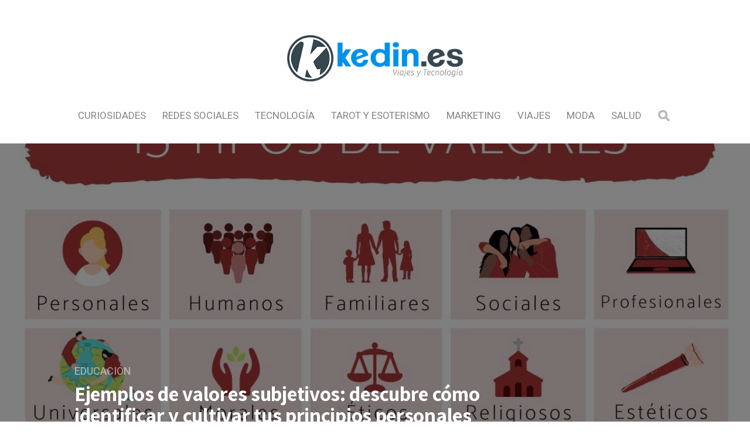

--- FILE ---
content_type: text/html; charset=UTF-8
request_url: https://www.kedin.es/valores-subjetivos-ejemplos/
body_size: 14681
content:
<!DOCTYPE html>

<html lang="es" id="html">

<head>

  <meta charset="UTF-8">
  <meta http-equiv="X-UA-Compatible" content="IE=edge">
  <meta name="viewport" content="width=device-width, initial-scale=1">
  <meta name="theme-color" content="#29272a" />
  <meta name="msapplication-navbutton-color" content="#29272a" />
  <meta name="apple-mobile-web-app-status-bar-style" content="#29272a" />
  <meta name="description" content="Kedin es tu guía definitiva para la tecnología y el mundo de los negocios.">

  <link rel="profile" href="https://gmpg.org/xfn/11">
  <link rel="pingback" href="https://www.kedin.es/xmlrpc.php" />

  <meta name='robots' content='index, follow, max-image-preview:large, max-snippet:-1, max-video-preview:-1' />

	<!-- This site is optimized with the Yoast SEO plugin v21.8 - https://yoast.com/wordpress/plugins/seo/ -->
	<title>Ejemplos de valores subjetivos: descubre cómo identificar y cultivar tus principios personales</title>
	<link rel="canonical" href="https://www.kedin.es/valores-subjetivos-ejemplos/" />
	<meta property="og:locale" content="es_ES" />
	<meta property="og:type" content="article" />
	<meta property="og:title" content="Ejemplos de valores subjetivos: descubre cómo identificar y cultivar tus principios personales" />
	<meta property="og:description" content="¡Bienvenidos a Kedin! En este artículo exploraremos el fascinante mundo de los valores subjetivos y te proporcionaremos ejemplos concretos para comprender su importancia en nuestras vidas. Los valores subjetivos son aquellos que varían de una persona a otra, reflejando nuestras creencias, percepciones y preferencias individuales. A través de historias personales y situaciones cotidianas, descubrirás cómo ..." />
	<meta property="og:url" content="https://www.kedin.es/valores-subjetivos-ejemplos/" />
	<meta property="og:site_name" content="Kedin: El periódico líder en noticias de tecnología y negocios" />
	<meta property="article:published_time" content="2023-12-24T19:48:03+00:00" />
	<meta name="author" content="Rocio Boleso" />
	<meta name="twitter:card" content="summary_large_image" />
	<meta name="twitter:creator" content="@kedines" />
	<meta name="twitter:label1" content="Escrito por" />
	<meta name="twitter:data1" content="Rocio Boleso" />
	<meta name="twitter:label2" content="Tiempo de lectura" />
	<meta name="twitter:data2" content="7 minutos" />
	<script type="application/ld+json" class="yoast-schema-graph">{"@context":"https://schema.org","@graph":[{"@type":"WebPage","@id":"https://www.kedin.es/valores-subjetivos-ejemplos/","url":"https://www.kedin.es/valores-subjetivos-ejemplos/","name":"Ejemplos de valores subjetivos: descubre cómo identificar y cultivar tus principios personales","isPartOf":{"@id":"https://www.kedin.es/#website"},"primaryImageOfPage":{"@id":"https://www.kedin.es/valores-subjetivos-ejemplos/#primaryimage"},"image":{"@id":"https://www.kedin.es/valores-subjetivos-ejemplos/#primaryimage"},"thumbnailUrl":"https://www.kedin.es/wp-content/uploads/2023/12/ejemplos-de-valores-subjetivos-descubre-como-identificar-y-cultivar-tus-principios-personales.jpg","datePublished":"2023-12-24T19:48:03+00:00","dateModified":"2023-12-24T19:48:03+00:00","author":{"@id":"https://www.kedin.es/#/schema/person/3b90872a975d4198cba9ccceca9148bf"},"breadcrumb":{"@id":"https://www.kedin.es/valores-subjetivos-ejemplos/#breadcrumb"},"inLanguage":"es","potentialAction":[{"@type":"ReadAction","target":["https://www.kedin.es/valores-subjetivos-ejemplos/"]}]},{"@type":"ImageObject","inLanguage":"es","@id":"https://www.kedin.es/valores-subjetivos-ejemplos/#primaryimage","url":"https://www.kedin.es/wp-content/uploads/2023/12/ejemplos-de-valores-subjetivos-descubre-como-identificar-y-cultivar-tus-principios-personales.jpg","contentUrl":"https://www.kedin.es/wp-content/uploads/2023/12/ejemplos-de-valores-subjetivos-descubre-como-identificar-y-cultivar-tus-principios-personales.jpg","width":1200,"height":800},{"@type":"BreadcrumbList","@id":"https://www.kedin.es/valores-subjetivos-ejemplos/#breadcrumb","itemListElement":[{"@type":"ListItem","position":1,"name":"Portada","item":"https://www.kedin.es/"},{"@type":"ListItem","position":2,"name":"Ejemplos de valores subjetivos: descubre cómo identificar y cultivar tus principios personales"}]},{"@type":"WebSite","@id":"https://www.kedin.es/#website","url":"https://www.kedin.es/","name":"Kedin: El periódico líder en noticias de tecnología y negocios","description":"Kedin es tu guía definitiva para la tecnología y el mundo de los negocios.","potentialAction":[{"@type":"SearchAction","target":{"@type":"EntryPoint","urlTemplate":"https://www.kedin.es/?s={search_term_string}"},"query-input":"required name=search_term_string"}],"inLanguage":"es"},{"@type":"Person","@id":"https://www.kedin.es/#/schema/person/3b90872a975d4198cba9ccceca9148bf","name":"Rocio Boleso","image":{"@type":"ImageObject","inLanguage":"es","@id":"https://www.kedin.es/#/schema/person/image/","url":"https://www.kedin.es/wp-content/uploads/2018/10/Rocio-150x150.jpg","contentUrl":"https://www.kedin.es/wp-content/uploads/2018/10/Rocio-150x150.jpg","caption":"Rocio Boleso"},"sameAs":["https://twitter.com/kedines"],"url":"https://www.kedin.es/author/admin/"}]}</script>
	<!-- / Yoast SEO plugin. -->


<link rel='dns-prefetch' href='//www.googletagmanager.com' />
<link rel='dns-prefetch' href='//fonts.googleapis.com' />
<link rel="alternate" type="application/rss+xml" title="Kedin: El periódico líder en noticias de tecnología y negocios &raquo; Feed" href="https://www.kedin.es/feed/" />
<link rel="alternate" type="application/rss+xml" title="Kedin: El periódico líder en noticias de tecnología y negocios &raquo; Feed de los comentarios" href="https://www.kedin.es/comments/feed/" />
		<!-- This site uses the Google Analytics by ExactMetrics plugin v7.23.1 - Using Analytics tracking - https://www.exactmetrics.com/ -->
							<script src="//www.googletagmanager.com/gtag/js?id=G-SG0TL0PMHL"  data-cfasync="false" data-wpfc-render="false" type="text/javascript" async></script>
			<script data-cfasync="false" data-wpfc-render="false" type="text/javascript">
				var em_version = '7.23.1';
				var em_track_user = true;
				var em_no_track_reason = '';
				
								var disableStrs = [
										'ga-disable-G-SG0TL0PMHL',
									];

				/* Function to detect opted out users */
				function __gtagTrackerIsOptedOut() {
					for (var index = 0; index < disableStrs.length; index++) {
						if (document.cookie.indexOf(disableStrs[index] + '=true') > -1) {
							return true;
						}
					}

					return false;
				}

				/* Disable tracking if the opt-out cookie exists. */
				if (__gtagTrackerIsOptedOut()) {
					for (var index = 0; index < disableStrs.length; index++) {
						window[disableStrs[index]] = true;
					}
				}

				/* Opt-out function */
				function __gtagTrackerOptout() {
					for (var index = 0; index < disableStrs.length; index++) {
						document.cookie = disableStrs[index] + '=true; expires=Thu, 31 Dec 2099 23:59:59 UTC; path=/';
						window[disableStrs[index]] = true;
					}
				}

				if ('undefined' === typeof gaOptout) {
					function gaOptout() {
						__gtagTrackerOptout();
					}
				}
								window.dataLayer = window.dataLayer || [];

				window.ExactMetricsDualTracker = {
					helpers: {},
					trackers: {},
				};
				if (em_track_user) {
					function __gtagDataLayer() {
						dataLayer.push(arguments);
					}

					function __gtagTracker(type, name, parameters) {
						if (!parameters) {
							parameters = {};
						}

						if (parameters.send_to) {
							__gtagDataLayer.apply(null, arguments);
							return;
						}

						if (type === 'event') {
														parameters.send_to = exactmetrics_frontend.v4_id;
							var hookName = name;
							if (typeof parameters['event_category'] !== 'undefined') {
								hookName = parameters['event_category'] + ':' + name;
							}

							if (typeof ExactMetricsDualTracker.trackers[hookName] !== 'undefined') {
								ExactMetricsDualTracker.trackers[hookName](parameters);
							} else {
								__gtagDataLayer('event', name, parameters);
							}
							
						} else {
							__gtagDataLayer.apply(null, arguments);
						}
					}

					__gtagTracker('js', new Date());
					__gtagTracker('set', {
						'developer_id.dNDMyYj': true,
											});
										__gtagTracker('config', 'G-SG0TL0PMHL', {"forceSSL":"true"} );
															window.gtag = __gtagTracker;										(function () {
						/* https://developers.google.com/analytics/devguides/collection/analyticsjs/ */
						/* ga and __gaTracker compatibility shim. */
						var noopfn = function () {
							return null;
						};
						var newtracker = function () {
							return new Tracker();
						};
						var Tracker = function () {
							return null;
						};
						var p = Tracker.prototype;
						p.get = noopfn;
						p.set = noopfn;
						p.send = function () {
							var args = Array.prototype.slice.call(arguments);
							args.unshift('send');
							__gaTracker.apply(null, args);
						};
						var __gaTracker = function () {
							var len = arguments.length;
							if (len === 0) {
								return;
							}
							var f = arguments[len - 1];
							if (typeof f !== 'object' || f === null || typeof f.hitCallback !== 'function') {
								if ('send' === arguments[0]) {
									var hitConverted, hitObject = false, action;
									if ('event' === arguments[1]) {
										if ('undefined' !== typeof arguments[3]) {
											hitObject = {
												'eventAction': arguments[3],
												'eventCategory': arguments[2],
												'eventLabel': arguments[4],
												'value': arguments[5] ? arguments[5] : 1,
											}
										}
									}
									if ('pageview' === arguments[1]) {
										if ('undefined' !== typeof arguments[2]) {
											hitObject = {
												'eventAction': 'page_view',
												'page_path': arguments[2],
											}
										}
									}
									if (typeof arguments[2] === 'object') {
										hitObject = arguments[2];
									}
									if (typeof arguments[5] === 'object') {
										Object.assign(hitObject, arguments[5]);
									}
									if ('undefined' !== typeof arguments[1].hitType) {
										hitObject = arguments[1];
										if ('pageview' === hitObject.hitType) {
											hitObject.eventAction = 'page_view';
										}
									}
									if (hitObject) {
										action = 'timing' === arguments[1].hitType ? 'timing_complete' : hitObject.eventAction;
										hitConverted = mapArgs(hitObject);
										__gtagTracker('event', action, hitConverted);
									}
								}
								return;
							}

							function mapArgs(args) {
								var arg, hit = {};
								var gaMap = {
									'eventCategory': 'event_category',
									'eventAction': 'event_action',
									'eventLabel': 'event_label',
									'eventValue': 'event_value',
									'nonInteraction': 'non_interaction',
									'timingCategory': 'event_category',
									'timingVar': 'name',
									'timingValue': 'value',
									'timingLabel': 'event_label',
									'page': 'page_path',
									'location': 'page_location',
									'title': 'page_title',
									'referrer' : 'page_referrer',
								};
								for (arg in args) {
																		if (!(!args.hasOwnProperty(arg) || !gaMap.hasOwnProperty(arg))) {
										hit[gaMap[arg]] = args[arg];
									} else {
										hit[arg] = args[arg];
									}
								}
								return hit;
							}

							try {
								f.hitCallback();
							} catch (ex) {
							}
						};
						__gaTracker.create = newtracker;
						__gaTracker.getByName = newtracker;
						__gaTracker.getAll = function () {
							return [];
						};
						__gaTracker.remove = noopfn;
						__gaTracker.loaded = true;
						window['__gaTracker'] = __gaTracker;
					})();
									} else {
										console.log("");
					(function () {
						function __gtagTracker() {
							return null;
						}

						window['__gtagTracker'] = __gtagTracker;
						window['gtag'] = __gtagTracker;
					})();
									}
			</script>
				<!-- / Google Analytics by ExactMetrics -->
		<script type="text/javascript">
window._wpemojiSettings = {"baseUrl":"https:\/\/s.w.org\/images\/core\/emoji\/14.0.0\/72x72\/","ext":".png","svgUrl":"https:\/\/s.w.org\/images\/core\/emoji\/14.0.0\/svg\/","svgExt":".svg","source":{"concatemoji":"https:\/\/www.kedin.es\/wp-includes\/js\/wp-emoji-release.min.js?ver=6.3.1"}};
/*! This file is auto-generated */
!function(i,n){var o,s,e;function c(e){try{var t={supportTests:e,timestamp:(new Date).valueOf()};sessionStorage.setItem(o,JSON.stringify(t))}catch(e){}}function p(e,t,n){e.clearRect(0,0,e.canvas.width,e.canvas.height),e.fillText(t,0,0);var t=new Uint32Array(e.getImageData(0,0,e.canvas.width,e.canvas.height).data),r=(e.clearRect(0,0,e.canvas.width,e.canvas.height),e.fillText(n,0,0),new Uint32Array(e.getImageData(0,0,e.canvas.width,e.canvas.height).data));return t.every(function(e,t){return e===r[t]})}function u(e,t,n){switch(t){case"flag":return n(e,"\ud83c\udff3\ufe0f\u200d\u26a7\ufe0f","\ud83c\udff3\ufe0f\u200b\u26a7\ufe0f")?!1:!n(e,"\ud83c\uddfa\ud83c\uddf3","\ud83c\uddfa\u200b\ud83c\uddf3")&&!n(e,"\ud83c\udff4\udb40\udc67\udb40\udc62\udb40\udc65\udb40\udc6e\udb40\udc67\udb40\udc7f","\ud83c\udff4\u200b\udb40\udc67\u200b\udb40\udc62\u200b\udb40\udc65\u200b\udb40\udc6e\u200b\udb40\udc67\u200b\udb40\udc7f");case"emoji":return!n(e,"\ud83e\udef1\ud83c\udffb\u200d\ud83e\udef2\ud83c\udfff","\ud83e\udef1\ud83c\udffb\u200b\ud83e\udef2\ud83c\udfff")}return!1}function f(e,t,n){var r="undefined"!=typeof WorkerGlobalScope&&self instanceof WorkerGlobalScope?new OffscreenCanvas(300,150):i.createElement("canvas"),a=r.getContext("2d",{willReadFrequently:!0}),o=(a.textBaseline="top",a.font="600 32px Arial",{});return e.forEach(function(e){o[e]=t(a,e,n)}),o}function t(e){var t=i.createElement("script");t.src=e,t.defer=!0,i.head.appendChild(t)}"undefined"!=typeof Promise&&(o="wpEmojiSettingsSupports",s=["flag","emoji"],n.supports={everything:!0,everythingExceptFlag:!0},e=new Promise(function(e){i.addEventListener("DOMContentLoaded",e,{once:!0})}),new Promise(function(t){var n=function(){try{var e=JSON.parse(sessionStorage.getItem(o));if("object"==typeof e&&"number"==typeof e.timestamp&&(new Date).valueOf()<e.timestamp+604800&&"object"==typeof e.supportTests)return e.supportTests}catch(e){}return null}();if(!n){if("undefined"!=typeof Worker&&"undefined"!=typeof OffscreenCanvas&&"undefined"!=typeof URL&&URL.createObjectURL&&"undefined"!=typeof Blob)try{var e="postMessage("+f.toString()+"("+[JSON.stringify(s),u.toString(),p.toString()].join(",")+"));",r=new Blob([e],{type:"text/javascript"}),a=new Worker(URL.createObjectURL(r),{name:"wpTestEmojiSupports"});return void(a.onmessage=function(e){c(n=e.data),a.terminate(),t(n)})}catch(e){}c(n=f(s,u,p))}t(n)}).then(function(e){for(var t in e)n.supports[t]=e[t],n.supports.everything=n.supports.everything&&n.supports[t],"flag"!==t&&(n.supports.everythingExceptFlag=n.supports.everythingExceptFlag&&n.supports[t]);n.supports.everythingExceptFlag=n.supports.everythingExceptFlag&&!n.supports.flag,n.DOMReady=!1,n.readyCallback=function(){n.DOMReady=!0}}).then(function(){return e}).then(function(){var e;n.supports.everything||(n.readyCallback(),(e=n.source||{}).concatemoji?t(e.concatemoji):e.wpemoji&&e.twemoji&&(t(e.twemoji),t(e.wpemoji)))}))}((window,document),window._wpemojiSettings);
</script>
<style type="text/css">
img.wp-smiley,
img.emoji {
	display: inline !important;
	border: none !important;
	box-shadow: none !important;
	height: 1em !important;
	width: 1em !important;
	margin: 0 0.07em !important;
	vertical-align: -0.1em !important;
	background: none !important;
	padding: 0 !important;
}
</style>
	<link rel='stylesheet' id='wp-block-library-css' href='https://www.kedin.es/wp-includes/css/dist/block-library/style.min.css?ver=6.3.1' type='text/css' media='all' />
<style id='classic-theme-styles-inline-css' type='text/css'>
/*! This file is auto-generated */
.wp-block-button__link{color:#fff;background-color:#32373c;border-radius:9999px;box-shadow:none;text-decoration:none;padding:calc(.667em + 2px) calc(1.333em + 2px);font-size:1.125em}.wp-block-file__button{background:#32373c;color:#fff;text-decoration:none}
</style>
<style id='global-styles-inline-css' type='text/css'>
body{--wp--preset--color--black: #000000;--wp--preset--color--cyan-bluish-gray: #abb8c3;--wp--preset--color--white: #ffffff;--wp--preset--color--pale-pink: #f78da7;--wp--preset--color--vivid-red: #cf2e2e;--wp--preset--color--luminous-vivid-orange: #ff6900;--wp--preset--color--luminous-vivid-amber: #fcb900;--wp--preset--color--light-green-cyan: #7bdcb5;--wp--preset--color--vivid-green-cyan: #00d084;--wp--preset--color--pale-cyan-blue: #8ed1fc;--wp--preset--color--vivid-cyan-blue: #0693e3;--wp--preset--color--vivid-purple: #9b51e0;--wp--preset--gradient--vivid-cyan-blue-to-vivid-purple: linear-gradient(135deg,rgba(6,147,227,1) 0%,rgb(155,81,224) 100%);--wp--preset--gradient--light-green-cyan-to-vivid-green-cyan: linear-gradient(135deg,rgb(122,220,180) 0%,rgb(0,208,130) 100%);--wp--preset--gradient--luminous-vivid-amber-to-luminous-vivid-orange: linear-gradient(135deg,rgba(252,185,0,1) 0%,rgba(255,105,0,1) 100%);--wp--preset--gradient--luminous-vivid-orange-to-vivid-red: linear-gradient(135deg,rgba(255,105,0,1) 0%,rgb(207,46,46) 100%);--wp--preset--gradient--very-light-gray-to-cyan-bluish-gray: linear-gradient(135deg,rgb(238,238,238) 0%,rgb(169,184,195) 100%);--wp--preset--gradient--cool-to-warm-spectrum: linear-gradient(135deg,rgb(74,234,220) 0%,rgb(151,120,209) 20%,rgb(207,42,186) 40%,rgb(238,44,130) 60%,rgb(251,105,98) 80%,rgb(254,248,76) 100%);--wp--preset--gradient--blush-light-purple: linear-gradient(135deg,rgb(255,206,236) 0%,rgb(152,150,240) 100%);--wp--preset--gradient--blush-bordeaux: linear-gradient(135deg,rgb(254,205,165) 0%,rgb(254,45,45) 50%,rgb(107,0,62) 100%);--wp--preset--gradient--luminous-dusk: linear-gradient(135deg,rgb(255,203,112) 0%,rgb(199,81,192) 50%,rgb(65,88,208) 100%);--wp--preset--gradient--pale-ocean: linear-gradient(135deg,rgb(255,245,203) 0%,rgb(182,227,212) 50%,rgb(51,167,181) 100%);--wp--preset--gradient--electric-grass: linear-gradient(135deg,rgb(202,248,128) 0%,rgb(113,206,126) 100%);--wp--preset--gradient--midnight: linear-gradient(135deg,rgb(2,3,129) 0%,rgb(40,116,252) 100%);--wp--preset--font-size--small: 13px;--wp--preset--font-size--medium: 20px;--wp--preset--font-size--large: 36px;--wp--preset--font-size--x-large: 42px;--wp--preset--spacing--20: 0.44rem;--wp--preset--spacing--30: 0.67rem;--wp--preset--spacing--40: 1rem;--wp--preset--spacing--50: 1.5rem;--wp--preset--spacing--60: 2.25rem;--wp--preset--spacing--70: 3.38rem;--wp--preset--spacing--80: 5.06rem;--wp--preset--shadow--natural: 6px 6px 9px rgba(0, 0, 0, 0.2);--wp--preset--shadow--deep: 12px 12px 50px rgba(0, 0, 0, 0.4);--wp--preset--shadow--sharp: 6px 6px 0px rgba(0, 0, 0, 0.2);--wp--preset--shadow--outlined: 6px 6px 0px -3px rgba(255, 255, 255, 1), 6px 6px rgba(0, 0, 0, 1);--wp--preset--shadow--crisp: 6px 6px 0px rgba(0, 0, 0, 1);}:where(.is-layout-flex){gap: 0.5em;}:where(.is-layout-grid){gap: 0.5em;}body .is-layout-flow > .alignleft{float: left;margin-inline-start: 0;margin-inline-end: 2em;}body .is-layout-flow > .alignright{float: right;margin-inline-start: 2em;margin-inline-end: 0;}body .is-layout-flow > .aligncenter{margin-left: auto !important;margin-right: auto !important;}body .is-layout-constrained > .alignleft{float: left;margin-inline-start: 0;margin-inline-end: 2em;}body .is-layout-constrained > .alignright{float: right;margin-inline-start: 2em;margin-inline-end: 0;}body .is-layout-constrained > .aligncenter{margin-left: auto !important;margin-right: auto !important;}body .is-layout-constrained > :where(:not(.alignleft):not(.alignright):not(.alignfull)){max-width: var(--wp--style--global--content-size);margin-left: auto !important;margin-right: auto !important;}body .is-layout-constrained > .alignwide{max-width: var(--wp--style--global--wide-size);}body .is-layout-flex{display: flex;}body .is-layout-flex{flex-wrap: wrap;align-items: center;}body .is-layout-flex > *{margin: 0;}body .is-layout-grid{display: grid;}body .is-layout-grid > *{margin: 0;}:where(.wp-block-columns.is-layout-flex){gap: 2em;}:where(.wp-block-columns.is-layout-grid){gap: 2em;}:where(.wp-block-post-template.is-layout-flex){gap: 1.25em;}:where(.wp-block-post-template.is-layout-grid){gap: 1.25em;}.has-black-color{color: var(--wp--preset--color--black) !important;}.has-cyan-bluish-gray-color{color: var(--wp--preset--color--cyan-bluish-gray) !important;}.has-white-color{color: var(--wp--preset--color--white) !important;}.has-pale-pink-color{color: var(--wp--preset--color--pale-pink) !important;}.has-vivid-red-color{color: var(--wp--preset--color--vivid-red) !important;}.has-luminous-vivid-orange-color{color: var(--wp--preset--color--luminous-vivid-orange) !important;}.has-luminous-vivid-amber-color{color: var(--wp--preset--color--luminous-vivid-amber) !important;}.has-light-green-cyan-color{color: var(--wp--preset--color--light-green-cyan) !important;}.has-vivid-green-cyan-color{color: var(--wp--preset--color--vivid-green-cyan) !important;}.has-pale-cyan-blue-color{color: var(--wp--preset--color--pale-cyan-blue) !important;}.has-vivid-cyan-blue-color{color: var(--wp--preset--color--vivid-cyan-blue) !important;}.has-vivid-purple-color{color: var(--wp--preset--color--vivid-purple) !important;}.has-black-background-color{background-color: var(--wp--preset--color--black) !important;}.has-cyan-bluish-gray-background-color{background-color: var(--wp--preset--color--cyan-bluish-gray) !important;}.has-white-background-color{background-color: var(--wp--preset--color--white) !important;}.has-pale-pink-background-color{background-color: var(--wp--preset--color--pale-pink) !important;}.has-vivid-red-background-color{background-color: var(--wp--preset--color--vivid-red) !important;}.has-luminous-vivid-orange-background-color{background-color: var(--wp--preset--color--luminous-vivid-orange) !important;}.has-luminous-vivid-amber-background-color{background-color: var(--wp--preset--color--luminous-vivid-amber) !important;}.has-light-green-cyan-background-color{background-color: var(--wp--preset--color--light-green-cyan) !important;}.has-vivid-green-cyan-background-color{background-color: var(--wp--preset--color--vivid-green-cyan) !important;}.has-pale-cyan-blue-background-color{background-color: var(--wp--preset--color--pale-cyan-blue) !important;}.has-vivid-cyan-blue-background-color{background-color: var(--wp--preset--color--vivid-cyan-blue) !important;}.has-vivid-purple-background-color{background-color: var(--wp--preset--color--vivid-purple) !important;}.has-black-border-color{border-color: var(--wp--preset--color--black) !important;}.has-cyan-bluish-gray-border-color{border-color: var(--wp--preset--color--cyan-bluish-gray) !important;}.has-white-border-color{border-color: var(--wp--preset--color--white) !important;}.has-pale-pink-border-color{border-color: var(--wp--preset--color--pale-pink) !important;}.has-vivid-red-border-color{border-color: var(--wp--preset--color--vivid-red) !important;}.has-luminous-vivid-orange-border-color{border-color: var(--wp--preset--color--luminous-vivid-orange) !important;}.has-luminous-vivid-amber-border-color{border-color: var(--wp--preset--color--luminous-vivid-amber) !important;}.has-light-green-cyan-border-color{border-color: var(--wp--preset--color--light-green-cyan) !important;}.has-vivid-green-cyan-border-color{border-color: var(--wp--preset--color--vivid-green-cyan) !important;}.has-pale-cyan-blue-border-color{border-color: var(--wp--preset--color--pale-cyan-blue) !important;}.has-vivid-cyan-blue-border-color{border-color: var(--wp--preset--color--vivid-cyan-blue) !important;}.has-vivid-purple-border-color{border-color: var(--wp--preset--color--vivid-purple) !important;}.has-vivid-cyan-blue-to-vivid-purple-gradient-background{background: var(--wp--preset--gradient--vivid-cyan-blue-to-vivid-purple) !important;}.has-light-green-cyan-to-vivid-green-cyan-gradient-background{background: var(--wp--preset--gradient--light-green-cyan-to-vivid-green-cyan) !important;}.has-luminous-vivid-amber-to-luminous-vivid-orange-gradient-background{background: var(--wp--preset--gradient--luminous-vivid-amber-to-luminous-vivid-orange) !important;}.has-luminous-vivid-orange-to-vivid-red-gradient-background{background: var(--wp--preset--gradient--luminous-vivid-orange-to-vivid-red) !important;}.has-very-light-gray-to-cyan-bluish-gray-gradient-background{background: var(--wp--preset--gradient--very-light-gray-to-cyan-bluish-gray) !important;}.has-cool-to-warm-spectrum-gradient-background{background: var(--wp--preset--gradient--cool-to-warm-spectrum) !important;}.has-blush-light-purple-gradient-background{background: var(--wp--preset--gradient--blush-light-purple) !important;}.has-blush-bordeaux-gradient-background{background: var(--wp--preset--gradient--blush-bordeaux) !important;}.has-luminous-dusk-gradient-background{background: var(--wp--preset--gradient--luminous-dusk) !important;}.has-pale-ocean-gradient-background{background: var(--wp--preset--gradient--pale-ocean) !important;}.has-electric-grass-gradient-background{background: var(--wp--preset--gradient--electric-grass) !important;}.has-midnight-gradient-background{background: var(--wp--preset--gradient--midnight) !important;}.has-small-font-size{font-size: var(--wp--preset--font-size--small) !important;}.has-medium-font-size{font-size: var(--wp--preset--font-size--medium) !important;}.has-large-font-size{font-size: var(--wp--preset--font-size--large) !important;}.has-x-large-font-size{font-size: var(--wp--preset--font-size--x-large) !important;}
.wp-block-navigation a:where(:not(.wp-element-button)){color: inherit;}
:where(.wp-block-post-template.is-layout-flex){gap: 1.25em;}:where(.wp-block-post-template.is-layout-grid){gap: 1.25em;}
:where(.wp-block-columns.is-layout-flex){gap: 2em;}:where(.wp-block-columns.is-layout-grid){gap: 2em;}
.wp-block-pullquote{font-size: 1.5em;line-height: 1.6;}
</style>
<link rel='stylesheet' id='redux-extendify-styles-css' href='https://www.kedin.es/wp-content/plugins/redux-framework/redux-core/assets/css/extendify-utilities.css?ver=4.4.11' type='text/css' media='all' />
<link rel='stylesheet' id='arve-main-css' href='https://www.kedin.es/wp-content/plugins/advanced-responsive-video-embedder/build/main.css?ver=b087dd41bba279baeb77' type='text/css' media='all' />
<link rel='stylesheet' id='contact-form-7-css' href='https://www.kedin.es/wp-content/plugins/contact-form-7/includes/css/styles.css?ver=5.8.6' type='text/css' media='all' />
<link rel='stylesheet' id='toc-screen-css' href='https://www.kedin.es/wp-content/plugins/table-of-contents-plus/screen.min.css?ver=2309' type='text/css' media='all' />
<link rel='stylesheet' id='ppress-frontend-css' href='https://www.kedin.es/wp-content/plugins/wp-user-avatar/assets/css/frontend.min.css?ver=4.14.2' type='text/css' media='all' />
<link rel='stylesheet' id='ppress-flatpickr-css' href='https://www.kedin.es/wp-content/plugins/wp-user-avatar/assets/flatpickr/flatpickr.min.css?ver=4.14.2' type='text/css' media='all' />
<link rel='stylesheet' id='ppress-select2-css' href='https://www.kedin.es/wp-content/plugins/wp-user-avatar/assets/select2/select2.min.css?ver=6.3.1' type='text/css' media='all' />
<link rel='stylesheet' id='neori-style-css' href='https://www.kedin.es/wp-content/themes/neori/style.css?ver=1.3.0' type='text/css' media='all' />
<link rel='stylesheet' id='bootstrap-css-css' href='https://www.kedin.es/wp-content/themes/neori/css/bootstrap.min.css?ver=4.0' type='text/css' media='all' />
<link rel='stylesheet' id='neori-modified-bootstrap-css-css' href='https://www.kedin.es/wp-content/themes/neori/css/modified-bootstrap.css?ver=1.3.0' type='text/css' media='all' />
<link rel='stylesheet' id='fontawesome-css' href='https://www.kedin.es/wp-content/themes/neori/css/font-awesome.min.css?ver=4.7.0' type='text/css' media='all' />
<link rel='stylesheet' id='simple-line-icons-css' href='https://www.kedin.es/wp-content/themes/neori/css/simple-line-icons.css?ver=2.4.0' type='text/css' media='all' />
<link rel='stylesheet' id='neori-fonts-css' href='//fonts.googleapis.com/css?family=Heebo%3A300%2C400%2C500%2C700%7CAssistant%3A500%2C600%2C700%7CPT+Serif%3A400%2C700%7C%26subset%3Dlatin%2Clatin-ext&#038;ver=1.0.0' type='text/css' media='all' />
<script type='text/javascript' src='https://www.kedin.es/wp-content/plugins/google-analytics-dashboard-for-wp/assets/js/frontend-gtag.min.js?ver=7.23.1' id='exactmetrics-frontend-script-js'></script>
<script data-cfasync="false" data-wpfc-render="false" type="text/javascript" id='exactmetrics-frontend-script-js-extra'>/* <![CDATA[ */
var exactmetrics_frontend = {"js_events_tracking":"true","download_extensions":"zip,mp3,mpeg,pdf,docx,pptx,xlsx,rar","inbound_paths":"[{\"path\":\"\\\/go\\\/\",\"label\":\"affiliate\"},{\"path\":\"\\\/recommend\\\/\",\"label\":\"affiliate\"}]","home_url":"https:\/\/www.kedin.es","hash_tracking":"false","v4_id":"G-SG0TL0PMHL"};/* ]]> */
</script>
<script type='text/javascript' src='https://www.kedin.es/wp-includes/js/jquery/jquery.min.js?ver=3.7.0' id='jquery-core-js'></script>
<script type='text/javascript' src='https://www.kedin.es/wp-includes/js/jquery/jquery-migrate.min.js?ver=3.4.1' id='jquery-migrate-js'></script>
<script type='text/javascript' src='https://www.kedin.es/wp-content/plugins/sticky-menu-or-anything-on-scroll/assets/js/jq-sticky-anything.min.js?ver=2.1.1' id='stickyAnythingLib-js'></script>
<script type='text/javascript' src='https://www.kedin.es/wp-content/plugins/wp-user-avatar/assets/flatpickr/flatpickr.min.js?ver=4.14.2' id='ppress-flatpickr-js'></script>
<script type='text/javascript' src='https://www.kedin.es/wp-content/plugins/wp-user-avatar/assets/select2/select2.min.js?ver=4.14.2' id='ppress-select2-js'></script>

<!-- Fragmento de código de la etiqueta de Google (gtag.js) añadida por Site Kit -->
<!-- Fragmento de código de Google Analytics añadido por Site Kit -->
<script type='text/javascript' src='https://www.googletagmanager.com/gtag/js?id=GT-WKGKDD9W' id='google_gtagjs-js' async></script>
<script id="google_gtagjs-js-after" type="text/javascript">
window.dataLayer = window.dataLayer || [];function gtag(){dataLayer.push(arguments);}
gtag("set","linker",{"domains":["www.kedin.es"]});
gtag("js", new Date());
gtag("set", "developer_id.dZTNiMT", true);
gtag("config", "GT-WKGKDD9W");
 window._googlesitekit = window._googlesitekit || {}; window._googlesitekit.throttledEvents = []; window._googlesitekit.gtagEvent = (name, data) => { var key = JSON.stringify( { name, data } ); if ( !! window._googlesitekit.throttledEvents[ key ] ) { return; } window._googlesitekit.throttledEvents[ key ] = true; setTimeout( () => { delete window._googlesitekit.throttledEvents[ key ]; }, 5 ); gtag( "event", name, { ...data, event_source: "site-kit" } ); };
</script>
<link rel="https://api.w.org/" href="https://www.kedin.es/wp-json/" /><link rel="alternate" type="application/json" href="https://www.kedin.es/wp-json/wp/v2/posts/15956" /><link rel="EditURI" type="application/rsd+xml" title="RSD" href="https://www.kedin.es/xmlrpc.php?rsd" />
<meta name="generator" content="WordPress 6.3.1" />
<link rel='shortlink' href='https://www.kedin.es/?p=15956' />
<link rel="alternate" type="application/json+oembed" href="https://www.kedin.es/wp-json/oembed/1.0/embed?url=https%3A%2F%2Fwww.kedin.es%2Fvalores-subjetivos-ejemplos%2F" />
<link rel="alternate" type="text/xml+oembed" href="https://www.kedin.es/wp-json/oembed/1.0/embed?url=https%3A%2F%2Fwww.kedin.es%2Fvalores-subjetivos-ejemplos%2F&#038;format=xml" />
<meta name="generator" content="Redux 4.4.11" /><meta name="generator" content="Site Kit by Google 1.160.1" /><link rel="icon" href="https://www.kedin.es/wp-content/uploads/2018/09/cropped-logo-kedin-normal-32x32.png" sizes="32x32" />
<link rel="icon" href="https://www.kedin.es/wp-content/uploads/2018/09/cropped-logo-kedin-normal-192x192.png" sizes="192x192" />
<link rel="apple-touch-icon" href="https://www.kedin.es/wp-content/uploads/2018/09/cropped-logo-kedin-normal-180x180.png" />
<meta name="msapplication-TileImage" content="https://www.kedin.es/wp-content/uploads/2018/09/cropped-logo-kedin-normal-270x270.png" />

<!-- Global site tag (gtag.js) - Google Analytics -->
<script async src="https://www.googletagmanager.com/gtag/js?id=G-9J4W24VZER"></script>
<script>
  window.dataLayer = window.dataLayer || [];
  function gtag(){dataLayer.push(arguments);}
  gtag('js', new Date());

  gtag('config', 'G-9J4W24VZER');
</script>

<meta name="google-site-verification" content="RGl1O_A61Yc5ZclfmrUP61c20ZvBXvzsVh2bFxl17_U" />
	
</head>



<body data-rsssl=1 class="post-template-default single single-post postid-15956 single-format-standard">

<div id="page" class="site">



<!-- Sticky Header START -->

  <div class="sticky-header align-items-center">

    <div class="container">

      <div class="sticky-logo">

        
          <a href="https://www.kedin.es"><img src="https://www.kedin.es/wp-content/themes/neori/img/logo-small.png" alt="logo"></a>

        
      </div><!-- /.sticky-logo -->

    <nav class="main-navigation sticky">

      <div class="menu-menu-container"><ul id="menu-menu" class="menu"><li id="menu-item-15" class="menu-item menu-item-type-taxonomy menu-item-object-category menu-item-15"><a href="https://www.kedin.es/curiosidades/">Curiosidades</a></li>
<li id="menu-item-62" class="menu-item menu-item-type-taxonomy menu-item-object-category menu-item-62"><a href="https://www.kedin.es/redes-sociales/">Redes Sociales</a></li>
<li id="menu-item-63" class="menu-item menu-item-type-taxonomy menu-item-object-category menu-item-63"><a href="https://www.kedin.es/tecnologia/">Tecnología</a></li>
<li id="menu-item-64" class="menu-item menu-item-type-taxonomy menu-item-object-category menu-item-64"><a href="https://www.kedin.es/tarot-y-esoterismo/">Tarot y Esoterismo</a></li>
<li id="menu-item-65" class="menu-item menu-item-type-taxonomy menu-item-object-category menu-item-65"><a href="https://www.kedin.es/marketing/">Marketing</a></li>
<li id="menu-item-1136" class="menu-item menu-item-type-taxonomy menu-item-object-category menu-item-1136"><a href="https://www.kedin.es/viajes/">Viajes</a></li>
<li id="menu-item-1137" class="menu-item menu-item-type-taxonomy menu-item-object-category menu-item-1137"><a href="https://www.kedin.es/moda/">Moda</a></li>
<li id="menu-item-1138" class="menu-item menu-item-type-taxonomy menu-item-object-category menu-item-1138"><a href="https://www.kedin.es/salud/">Salud</a></li>
</ul></div>
    </nav><!-- /.main-navigation sticky -->

    
    <form id="navbarsearchformsticky" class="navbarsearchform" role="search" action="https://www.kedin.es/" method="get">

      <input type="search" name="s" value=" ">

    </form>

    </div><!-- /.container-->

  </div><!-- /.sticky-header -->

<!-- Sticky Header END -->

<!-- Header Type Selection START -->


  <!-- Centered Header START -->

  <div class="container">

    <header class="centered">

<!-- Logo -->

      
        <div class="header-upper" style="height: 90px;">

          <div class="logo" style="background-image: url('https://www.kedin.es/wp-content/uploads/2018/10/logo-kedin-chico.png'); width: 300px; height: 90px;"><a href="https://www.kedin.es"><h1>Kedin: El periódico líder en noticias de tecnología y negocios</h1></a></div>

      
        </div><!-- /.header-upper -->

<!-- Description -->

      
<!-- Navigation -->

      <div class="header-lower">

        <nav class="main-navigation">

          <div class="menu-menu-container"><ul id="menu-menu-1" class="menu"><li class="menu-item menu-item-type-taxonomy menu-item-object-category menu-item-15"><a href="https://www.kedin.es/curiosidades/">Curiosidades</a></li>
<li class="menu-item menu-item-type-taxonomy menu-item-object-category menu-item-62"><a href="https://www.kedin.es/redes-sociales/">Redes Sociales</a></li>
<li class="menu-item menu-item-type-taxonomy menu-item-object-category menu-item-63"><a href="https://www.kedin.es/tecnologia/">Tecnología</a></li>
<li class="menu-item menu-item-type-taxonomy menu-item-object-category menu-item-64"><a href="https://www.kedin.es/tarot-y-esoterismo/">Tarot y Esoterismo</a></li>
<li class="menu-item menu-item-type-taxonomy menu-item-object-category menu-item-65"><a href="https://www.kedin.es/marketing/">Marketing</a></li>
<li class="menu-item menu-item-type-taxonomy menu-item-object-category menu-item-1136"><a href="https://www.kedin.es/viajes/">Viajes</a></li>
<li class="menu-item menu-item-type-taxonomy menu-item-object-category menu-item-1137"><a href="https://www.kedin.es/moda/">Moda</a></li>
<li class="menu-item menu-item-type-taxonomy menu-item-object-category menu-item-1138"><a href="https://www.kedin.es/salud/">Salud</a></li>
</ul></div>
        </nav><!-- /.main-navigation -->

        
        <form id="navbarsearchform" class="navbarsearchform" role="search" action="https://www.kedin.es/" method="get">

          <input type="search" name="s" value=" ">

        </form>

        <div class="offcanvas-navigation">
                    
          <i class="fa fa-close offcanvas-close"></i>
                    
          <div class="social-icons">

            
            
            
            
            
            
            
            <form id="navbarsearchform-offcanvas" class="navbarsearchform" role="search" action="https://www.kedin.es/" method="get">

              <input type="search" name="s" value=" ">

            </form>
              
          </div><!-- /.social-icons -->

          <div class="menu-menu-container"><ul id="menu-menu-2" class="menu"><li class="menu-item menu-item-type-taxonomy menu-item-object-category menu-item-15"><a href="https://www.kedin.es/curiosidades/">Curiosidades</a></li>
<li class="menu-item menu-item-type-taxonomy menu-item-object-category menu-item-62"><a href="https://www.kedin.es/redes-sociales/">Redes Sociales</a></li>
<li class="menu-item menu-item-type-taxonomy menu-item-object-category menu-item-63"><a href="https://www.kedin.es/tecnologia/">Tecnología</a></li>
<li class="menu-item menu-item-type-taxonomy menu-item-object-category menu-item-64"><a href="https://www.kedin.es/tarot-y-esoterismo/">Tarot y Esoterismo</a></li>
<li class="menu-item menu-item-type-taxonomy menu-item-object-category menu-item-65"><a href="https://www.kedin.es/marketing/">Marketing</a></li>
<li class="menu-item menu-item-type-taxonomy menu-item-object-category menu-item-1136"><a href="https://www.kedin.es/viajes/">Viajes</a></li>
<li class="menu-item menu-item-type-taxonomy menu-item-object-category menu-item-1137"><a href="https://www.kedin.es/moda/">Moda</a></li>
<li class="menu-item menu-item-type-taxonomy menu-item-object-category menu-item-1138"><a href="https://www.kedin.es/salud/">Salud</a></li>
</ul></div>
        </div> <!-- /.offcanvas-navigation -->

      </div><!-- /.header-lower -->

    </header>

  </div><!-- /.container -->

<!-- Centered Header END -->


<!-- Header Type Selection END -->

<div class="offcanvas-menu-button"><i class="fa fa-bars"></i></div>
  
    
      <!--

THUMBNAIL & TITLE

-->



  <div class="single-thumbnail" style="background-image: url('https://www.kedin.es/wp-content/uploads/2023/12/ejemplos-de-valores-subjetivos-descubre-como-identificar-y-cultivar-tus-principios-personales.jpg')">


    <div class="container">

      <div class="single-thumbnail-inside row align-items-end">

        <div class="single-title-zone ws-sr col">

          <span class="category"><a href="https://www.kedin.es/educacion/" title="Educación">Educación</a> </span>

          <h1>Ejemplos de valores subjetivos: descubre cómo identificar y cultivar tus principios personales</h1>
          
            <span class="date">diciembre 24, 2023</span>

          
        </div><!-- /.single-title-zone -->

      </div><!-- /.single-thumbnail-inside -->

    </div><!-- /.container -->

  </div><!-- /.single-thumbnail -->



<!--

THE POST CONTENT

-->

<div class="container">

  <div class="row sr">

    <div class="content col-lg-9 mx-auto align-items-center">

      <div class="single-top-area clearfix">

        <div class="author">

          <img data-del="avatar" src='https://www.kedin.es/wp-content/uploads/2018/10/Rocio-150x150.jpg' class='avatar pp-user-avatar avatar-57 photo ' height='57' width='57'/>
          <div class="author-info">

            <p>author:</p>

            <a href="https://www.kedin.es/author/admin/" title="Entradas de Rocio Boleso" rel="author">Rocio Boleso</a>
          </div><!-- /.author-info -->

        </div><!-- /.author-->

        
      </div><!-- /.single-top-area -->

      <article id="post-15956" class="post-15956 post type-post status-publish format-standard has-post-thumbnail hentry category-educacion">

        <div class="entry-content">

          <h2 class="sr-only">Ejemplos de valores subjetivos: descubre cómo identificar y cultivar tus principios personales</h2>

          <p>¡Bienvenidos a Kedin! En este artículo exploraremos el fascinante mundo de los valores subjetivos y te proporcionaremos ejemplos concretos para comprender su importancia en nuestras vidas. Los valores subjetivos son aquellos que varían de una persona a otra, reflejando nuestras creencias, percepciones y preferencias individuales. A través de <strong>historias personales</strong> y <strong>situaciones cotidianas</strong>, descubrirás cómo estos valores moldean nuestras decisiones, nuestras relaciones con los demás y nuestra forma de ver el mundo. Prepárate para sumergirte en un viaje de autodescubrimiento y reflexión sobre lo que realmente valoras en tu vida. ¡Comencemos!</p>
<h2>Ejemplos de valores subjetivos en guías y tutoriales: una perspectiva personalizada.</h2>
<p>En la creación de guías y tutoriales que poseen una perspectiva personalizada, es común encontrar la inclusión de valores subjetivos. Estos valores se basan en opiniones personales y pueden variar según las experiencias y creencias individuales. Algunos ejemplos de valores subjetivos en este contexto podrían ser:</p>
<p><strong>1. *La importancia de la creatividad*:</strong> En una guía de diseño gráfico, por ejemplo, un creador de contenidos puede resaltar la relevancia de la creatividad como un valor clave para lograr diseños impactantes y originales.</p>
<p><strong>2. *La autenticidad*:</strong> En un tutorial de fotografía, el autor puede enfatizar la importancia de capturar momentos auténticos, transmitiendo así su valoración de la autenticidad como elemento esencial en la fotografía.</p>
<p><strong>3. *La paciencia*:</strong> En una guía de cocina, el escritor puede resaltar la necesidad de tener paciencia al seguir ciertos procesos culinarios, enfatizando así la valoración personal de la paciencia como una virtud en la cocina.</p>
<p><strong>4. *La sostenibilidad*:</strong> En un tutorial de moda, el creador de contenidos puede destacar la importancia de optar por prendas sostenibles, expresando así su valoración de la sostenibilidad como un factor fundamental a la hora de elegir moda responsable.</p>
<p>Estos son solo algunos ejemplos de valores subjetivos que se pueden encontrar en guías y tutoriales con una perspectiva personalizada. Es importante tener en cuenta que estos valores pueden variar entre diferentes creadores de contenidos y reflejan sus propias opiniones y prioridades. Recuerda siempre evaluar la información y adaptarla a tus propias preferencias y necesidades.</p>
<h2>Algunas dudas para resolver.</h2>
<h3> ¿Cómo podemos identificar y reflejar nuestros valores subjetivos en una guía o tutorial de manera efectiva?<br />
</h3>
<p>Para identificar y reflejar nuestros valores subjetivos de manera efectiva en una guía o tutorial, podemos seguir los siguientes pasos:</p>
<p><strong>1. Reflexionar sobre nuestros valores:</strong> Antes de comenzar a escribir la guía, es importante identificar y comprender cuáles son nuestros valores personales. ¿Qué es lo que consideramos importante en la vida? ¿Cuál es nuestra visión del mundo? Esta reflexión nos ayudará a tener claridad sobre qué aspectos queremos destacar en nuestra guía.</p>
<p><strong>2. Definir el propósito de la guía:</strong> Es fundamental tener claro el propósito de la guía o tutorial que estamos creando. ¿Queremos transmitir conocimientos técnicos? ¿Dar consejos prácticos? ¿Inspirar a los lectores? Al tener definido el propósito, podremos seleccionar qué valores queremos reflejar y cómo queremos hacerlo.</p>
<p><strong>3. Utilizar lenguaje claro y directo:</strong> Escribir en un lenguaje claro y directo nos ayudará a transmitir nuestros valores de manera efectiva. Evita utilizar términos complicados o jergas innecesarias. Utiliza frases cortas y concisas para comunicar tus ideas de forma clara.</p>
<p><strong>4. Destacar los aspectos relevantes:</strong> Una forma efectiva de reflejar nuestros valores subjetivos en una guía es destacar aquellos aspectos que consideramos más importantes. Puedes utilizar negritas <strong> o cursivas </strong> para resaltar palabras clave o frases que reflejen tus valores.</p>
<p><strong>5. Ser honesto y transparente:</strong> Es importante ser honesto y transparente al transmitir nuestros valores en la guía. No temas mostrar tu perspectiva personal y tus opiniones, siempre y cuando lo hagas de manera respetuosa y abierta al diálogo.</p>
<p><strong>6. Ofrecer opciones y diferentes perspectivas:</strong> Aunque estemos transmitiendo nuestros valores subjetivos, es importante ofrecer opciones y diferentes perspectivas en la guía. Esto permitirá que los lectores puedan tomar decisiones informadas y adaptar la información a sus propios valores y circunstancias.</p>
<p>Recuerda que la efectividad de reflejar tus valores subjetivos en una guía o tutorial dependerá también de la conexión que puedas establecer con tus lectores. Es fundamental entender sus necesidades y adaptar el contenido para que sea relevante y útil para ellos.</p>
<h3> ¿Cuáles son algunos ejemplos prácticos de cómo los valores subjetivos pueden influir en la selección de temas y la forma de presentar la información en una guía o tutorial?<br />
</h3>
<p>Los valores subjetivos son creencias personales que pueden influir en la selección de temas y en la forma de presentar la información en una guía o tutorial. A continuación, se presentan algunos ejemplos prácticos de cómo esto puede suceder:</p>
<p><strong>1. Sesgos personales:</strong> Los valores subjetivos pueden llevar a seleccionar y enfocar ciertos temas en función de las preferencias personales del creador de contenidos. Por ejemplo, alguien con un fuerte interés en el deporte puede escribir guías y tutoriales que se centren en actividades deportivas, descuidando otros temas.</p>
<p><strong>2. Perspectiva cultural:</strong> Los valores subjetivos también pueden estar influenciados por la cultura y los contextos socio-culturales del creador de contenidos. Esto puede llevar a que ciertos temas sean abordados de manera diferente o incluso ignorados en función de la perspectiva cultural predominante.</p>
<p><strong>3. Opiniones políticas o religiosas:</strong> Los valores subjetivos pueden surgir de las opiniones políticas o religiosas del creador de contenidos, lo que puede influir en la selección de los temas y la forma en que se presentan. Por ejemplo, podría haber una inclinación hacia ciertos enfoques o interpretaciones que se alineen con las creencias políticas o religiosas del autor.</p>
<p><strong>4. Personalidad y estilo de comunicación:</strong> Los valores subjetivos también pueden manifestarse a través de la personalidad y el estilo de comunicación del creador de contenidos. Esto puede influir en la elección de un tono más formal o informal, en la inclusión de ejemplos personales o en la forma en que se estructura y presenta la información.</p>
<p><strong>5. Prioridades y motivaciones personales:</strong> Por último, los valores subjetivos también pueden reflejar las prioridades y motivaciones personales del creador de contenidos. Por ejemplo, alguien que valora la sostenibilidad puede enfocar sus guías y tutoriales en temas relacionados con el cuidado del medio ambiente y la reducción de residuos.</p>
<p>Es importante tener en cuenta que los valores subjetivos pueden ser inevitables en cierta medida, ya que todos tenemos nuestras propias experiencias y perspectivas únicas. Sin embargo, es esencial intentar ser objetivos y equilibrados al crear guías y tutoriales para brindar información precisa y justa a los usuarios.</p>
<h3> ¿Qué estrategias podemos utilizar para asegurarnos de que los valores subjetivos expresados en una guía o tutorial sean inclusivos y respetuosos de la diversidad de los usuarios?</h3>
<p>Para asegurarnos de que los valores subjetivos expresados en una guía o tutorial sean inclusivos y respetuosos de la diversidad de los usuarios, podemos aplicar las siguientes estrategias:</p>
<p><strong>1. <strong>Investigación previa</strong>:</strong> Antes de comenzar a escribir o crear un contenido, es importante investigar y comprender las diferentes perspectivas y experiencias de las personas que forman parte de la comunidad a la que va dirigido el contenido. Esto nos permitirá tener una visión más amplia y evitar estereotipos o generalizaciones.</p>
<p><strong>2. <strong>Lenguaje inclusivo</strong>:</strong> Utilizar un lenguaje inclusivo es fundamental para garantizar que todas las personas se sientan reflejadas y representadas en el contenido. Esto implica utilizar un lenguaje neutro, evitar términos sexistas o discriminatorios, y utilizar palabras o expresiones que sean comprensibles y accesibles para todas las personas.</p>
<p><strong>3. <strong>Ilustraciones y ejemplos diversos</strong>:</strong> Es importante incluir ilustraciones y ejemplos que muestren la diversidad de género, raza, edad, orientación sexual, habilidades, entre otros aspectos. Esto ayudará a que todas las personas se sientan identificadas y consideradas en el contenido.</p>
<p><strong>4. <strong>Evitar estereotipos y prejuicios</strong>:</strong> Debemos evitar incluir estereotipos o prejuicios en el contenido, ya que esto puede perpetuar visiones limitadas o sesgadas. Es fundamental ser conscientes de nuestros propios sesgos y asegurarnos de que el contenido no refuerce estereotipos ni promueva discriminación.</p>
<p><strong>5. <strong>Recopilar opiniones y comentarios</strong>:</strong> Antes de publicar el contenido, es recomendable buscar opiniones y comentarios de personas que representen diferentes perspectivas y experiencias. Esto nos permitirá obtener retroalimentación y realizar las modificaciones necesarias para asegurarnos de que el contenido sea inclusivo y respetuoso.</p>
<p><strong>6. <strong>Revisión constante</strong>:</strong> Es necesario revisar y actualizar el contenido de forma regular. Esto nos permitirá corregir cualquier aspecto que pueda resultar excluyente o desactualizado, así como incluir nuevos enfoques que reflejen la evolución y diversidad de nuestra comunidad.</p>
<p>Recuerda que la inclusividad y el respeto son valores fundamentales en la creación de contenidos, y es importante estar abierto/a a aprender, adaptarse y mejorar constantemente.</p>

            
            
            


            <div class="single-bottom-area">

              
            </div><!-- /.single-bottom-area -->

          </div><!-- /.entry-content -->

      </article>



<!--

BELOW POST

-->

      
              <div class="ws">
          <div class="related-posts row">

  <div class="card-deck">

    
            
              <div class="custom-card">

                <div class="card bg-black text-white">

                  <a href="https://www.kedin.es/salud-y-bienestar-mental-y-fisico-en-las-ciudades-espanolas/"><img width="512" height="330" src="https://www.kedin.es/wp-content/uploads/2025/11/salud-y-bienestar-mental.png" class="card-img wp-post-image" alt="salud y bienestar mental" decoding="async" fetchpriority="high" srcset="https://www.kedin.es/wp-content/uploads/2025/11/salud-y-bienestar-mental.png 512w, https://www.kedin.es/wp-content/uploads/2025/11/salud-y-bienestar-mental-300x193.png 300w" sizes="(max-width: 512px) 100vw, 512px" /></a>

                  <div class="card-img-overlay">

                    <h4 class="card-title"><a rel="external" href="https://www.kedin.es/salud-y-bienestar-mental-y-fisico-en-las-ciudades-espanolas/">Salud y bienestar mental y físico en las ciudades españolas</a></h4>

                  </div><!-- /.card-img-overlay -->

                </div><!-- /.card -->

                <div class="meta-zone">

                  <img data-del="avatar" src='https://www.kedin.es/wp-content/uploads/2018/10/Rocio-150x150.jpg' class='avatar pp-user-avatar avatar-20 photo ' height='20' width='20'/>
                  <span class="author"><a href="https://www.kedin.es/author/admin/" title="Entradas de Rocio Boleso" rel="author">Rocio Boleso</a></span>

                  <span class="date">noviembre 13, 2025</span>

                </div><!-- /.meta-zone -->

              </div><!-- /.custom-card -->

            
    
            
              <div class="custom-card">

                <div class="card bg-black text-white">

                  <a href="https://www.kedin.es/soluciones-para-crecer-crear-y-celebrar-con-exito/"><img width="512" height="339" src="https://www.kedin.es/wp-content/uploads/2025/11/soluciones-para-crecer.png" class="card-img wp-post-image" alt="soluciones para crecer" decoding="async" srcset="https://www.kedin.es/wp-content/uploads/2025/11/soluciones-para-crecer.png 512w, https://www.kedin.es/wp-content/uploads/2025/11/soluciones-para-crecer-300x199.png 300w" sizes="(max-width: 512px) 100vw, 512px" /></a>

                  <div class="card-img-overlay">

                    <h4 class="card-title"><a rel="external" href="https://www.kedin.es/soluciones-para-crecer-crear-y-celebrar-con-exito/">Soluciones para crecer, crear y celebrar con éxito</a></h4>

                  </div><!-- /.card-img-overlay -->

                </div><!-- /.card -->

                <div class="meta-zone">

                  <img data-del="avatar" src='https://www.kedin.es/wp-content/uploads/2018/10/Rocio-150x150.jpg' class='avatar pp-user-avatar avatar-20 photo ' height='20' width='20'/>
                  <span class="author"><a href="https://www.kedin.es/author/admin/" title="Entradas de Rocio Boleso" rel="author">Rocio Boleso</a></span>

                  <span class="date">noviembre 12, 2025</span>

                </div><!-- /.meta-zone -->

              </div><!-- /.custom-card -->

            
    
            
              <div class="custom-card">

                <div class="card bg-black text-white">

                  <a href="https://www.kedin.es/formacion-cultural-y-bienestar-en-la-ciudad/"><img width="512" height="347" src="https://www.kedin.es/wp-content/uploads/2025/09/formacion-academica-y-cultural.jpg" class="card-img wp-post-image" alt="formación académica y cultural" decoding="async" srcset="https://www.kedin.es/wp-content/uploads/2025/09/formacion-academica-y-cultural.jpg 512w, https://www.kedin.es/wp-content/uploads/2025/09/formacion-academica-y-cultural-300x203.jpg 300w" sizes="(max-width: 512px) 100vw, 512px" /></a>

                  <div class="card-img-overlay">

                    <h4 class="card-title"><a rel="external" href="https://www.kedin.es/formacion-cultural-y-bienestar-en-la-ciudad/">Formación cultural y bienestar en la ciudad</a></h4>

                  </div><!-- /.card-img-overlay -->

                </div><!-- /.card -->

                <div class="meta-zone">

                  <img data-del="avatar" src='https://www.kedin.es/wp-content/uploads/2018/10/Rocio-150x150.jpg' class='avatar pp-user-avatar avatar-20 photo ' height='20' width='20'/>
                  <span class="author"><a href="https://www.kedin.es/author/admin/" title="Entradas de Rocio Boleso" rel="author">Rocio Boleso</a></span>

                  <span class="date">septiembre 1, 2025</span>

                </div><!-- /.meta-zone -->

              </div><!-- /.custom-card -->

            
    
  </div><!-- /.card-deck -->

</div><!-- /.related-posts -->
        </div><!-- /.ws -->
      


      


    </div><!-- /content -->

    <aside class="sidebar col-12 col-sm-6 col-md-6 col-lg-3 mx-auto align-items-center widget-area" id="secondary">

      
<section id="categories-5" class="widget widget_categories"><h2 class="widget-title">Topics</h2>
			<ul>
					<li class="cat-item cat-item-1"><a href="https://www.kedin.es/curiosidades/">Curiosidades</a> (2.646)
</li>
	<li class="cat-item cat-item-72"><a href="https://www.kedin.es/economia/">Economía</a> (192)
</li>
	<li class="cat-item cat-item-48"><a href="https://www.kedin.es/educacion/">Educación</a> (1.564)
</li>
	<li class="cat-item cat-item-67"><a href="https://www.kedin.es/featured/">Featured</a> (17)
</li>
	<li class="cat-item cat-item-71"><a href="https://www.kedin.es/hogar/">Hogar</a> (449)
</li>
	<li class="cat-item cat-item-7"><a href="https://www.kedin.es/marketing/">Marketing</a> (226)
</li>
	<li class="cat-item cat-item-69"><a href="https://www.kedin.es/moda/">Moda</a> (392)
</li>
	<li class="cat-item cat-item-49"><a href="https://www.kedin.es/negocios/">negocios</a> (418)
</li>
	<li class="cat-item cat-item-4"><a href="https://www.kedin.es/redes-sociales/">Redes Sociales</a> (105)
</li>
	<li class="cat-item cat-item-68"><a href="https://www.kedin.es/salud/">Salud</a> (1.020)
</li>
	<li class="cat-item cat-item-6"><a href="https://www.kedin.es/tarot-y-esoterismo/">Tarot y Esoterismo</a> (1.144)
</li>
	<li class="cat-item cat-item-5"><a href="https://www.kedin.es/tecnologia/">Tecnología</a> (1.294)
</li>
	<li class="cat-item cat-item-70"><a href="https://www.kedin.es/viajes/">Viajes</a> (621)
</li>
			</ul>

			</section>
    </aside>

  </div><!-- /.row -->

</div><!-- /.container -->

        

  
<footer class="footer">

  <div class="container">

    <div class="social-icons">

      
      
      
      
      
      
    </div><!-- /.social-icons -->

    <p class="additional-text"></p>

    <nav class="main-navigation">

      
    </nav><!-- #site-navigation -->

    <p class="copyright">Copyright &copy;2026 Kedin: El periódico líder en noticias de tecnología y negocios</p>

   

  </div><!-- /.container -->

</footer>



<a href="#0" class="buttontop-top"><i class="fa fa-arrow-up"></i></a>



</div><!-- #page -->

<script type='text/javascript' src='https://www.kedin.es/wp-content/plugins/advanced-responsive-video-embedder/build/main.js?ver=b087dd41bba279baeb77' id='arve-main-js'></script>
<script type='text/javascript' src='https://www.kedin.es/wp-content/plugins/contact-form-7/includes/swv/js/index.js?ver=5.8.6' id='swv-js'></script>
<script type='text/javascript' id='contact-form-7-js-extra'>
/* <![CDATA[ */
var wpcf7 = {"api":{"root":"https:\/\/www.kedin.es\/wp-json\/","namespace":"contact-form-7\/v1"},"cached":"1"};
/* ]]> */
</script>
<script type='text/javascript' src='https://www.kedin.es/wp-content/plugins/contact-form-7/includes/js/index.js?ver=5.8.6' id='contact-form-7-js'></script>
<script type='text/javascript' id='stickThis-js-extra'>
/* <![CDATA[ */
var sticky_anything_engage = {"element":"","topspace":"0","minscreenwidth":"0","maxscreenwidth":"999999","zindex":"1","legacymode":"","dynamicmode":"","debugmode":"","pushup":"","adminbar":"1"};
/* ]]> */
</script>
<script type='text/javascript' src='https://www.kedin.es/wp-content/plugins/sticky-menu-or-anything-on-scroll/assets/js/stickThis.js?ver=2.1.1' id='stickThis-js'></script>
<script type='text/javascript' id='toc-front-js-extra'>
/* <![CDATA[ */
var tocplus = {"visibility_show":"show","visibility_hide":"hide","width":"Auto"};
/* ]]> */
</script>
<script type='text/javascript' src='https://www.kedin.es/wp-content/plugins/table-of-contents-plus/front.min.js?ver=2309' id='toc-front-js'></script>
<script type='text/javascript' id='ppress-frontend-script-js-extra'>
/* <![CDATA[ */
var pp_ajax_form = {"ajaxurl":"https:\/\/www.kedin.es\/wp-admin\/admin-ajax.php","confirm_delete":"\u00bfEst\u00e1s seguro?","deleting_text":"Deleting...","deleting_error":"An error occurred. Please try again.","nonce":"4bbbf0610d","disable_ajax_form":"false","is_checkout":"0","is_checkout_tax_enabled":"0"};
/* ]]> */
</script>
<script type='text/javascript' src='https://www.kedin.es/wp-content/plugins/wp-user-avatar/assets/js/frontend.min.js?ver=4.14.2' id='ppress-frontend-script-js'></script>
<script type='text/javascript' src='https://www.kedin.es/wp-content/themes/neori/js/general-scripts.js?ver=1.0.0' id='neori-general-scripts-js'></script>
<script type='text/javascript' src='https://www.kedin.es/wp-content/themes/neori/js/popper.min.js?ver=1.12.3' id='popper-js-js'></script>
<script type='text/javascript' src='https://www.kedin.es/wp-content/themes/neori/js/bootstrap.min.js?ver=4.0.0' id='bootstrap-js-js'></script>
<script type='text/javascript' src='https://www.kedin.es/wp-content/plugins/google-site-kit/dist/assets/js/googlesitekit-events-provider-contact-form-7-84e9a1056bc4922b7cbd.js' id='googlesitekit-events-provider-contact-form-7-js' defer></script>

</body>

</html>


<!-- Page cached by LiteSpeed Cache 6.0.0.1 on 2026-01-22 15:10:31 -->